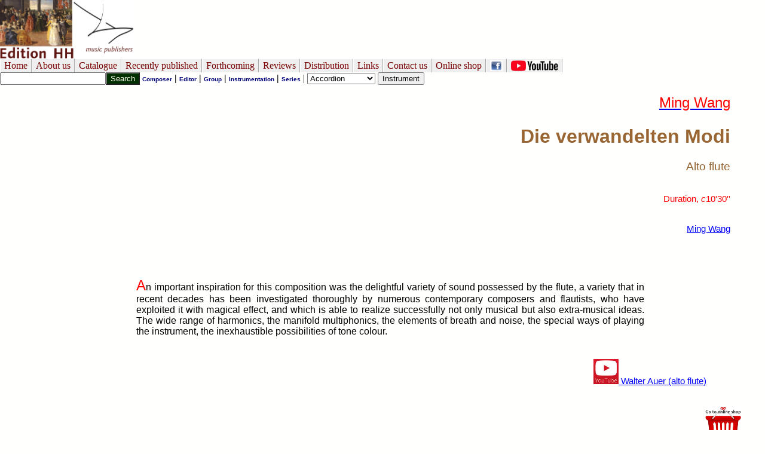

--- FILE ---
content_type: text/html
request_url: https://www.editionhh.co.uk/hh254cat.htm
body_size: 3846
content:
<!DOCTYPE HTML PUBLIC "-//W3C//DTD HTML 4.0 Transitional//EN" "https://www.editionhh.co.uk">

<HTML>
<HEAD>

<TITLE>Wang, Die verwandelten Modi</title>
<meta content="text/html; charset=iso-8859-1" http-equiv="Content-Type">

<DIV align="left">
<a href="home.htm">	<img src="https://www.editionhh.co.uk/Graphics/EditionHHtop.jpg" width="225" height="98" border="0" alt="Home page"></a>
</div>
<LINK REL=StyleSheet HREF="navigate.css" TYPE="text/css" MEDIA=screen>
<style type="text/css">

		a.nav:link {font-family: Verdana, Arial, Helvetica, sans-serif; font-size: 10px; color: #000077; text-decoration: none}
		a.nav:active {font-family: Verdana, Arial, Helvetica, sans-serif; font-size: 10px; color: #770000; text-decoration: none}
		a.nav:visited {font-family: Verdana, Arial, Helvetica, sans-serif; font-size: 10px; color: #000077; text-decoration: none}
		a.nav:hover {font-family: Verdana, Arial, Helvetica, sans-serif; font-size: 11px; color: #0000ff; text-decoration: underline}

		.tekst1 {font-size: 10px; color: #323232; font-family: Verdana, Arial, Helvetica, sans-serif; text-decoration: none}
		.tekst2 {font-size: 11px; color: #000f00; font-family: Verdana, Arial, Helvetica, sans-serif; text-decoration: none}
		.tekst3 {font-size: 9px; color: #000f00; font-family: Verdana, Arial, Helvetica, sans-serif; text-decoration: none}
</style>
<!--

<form method="POST" action="shop/search.asp" name="searchform" id="searchform" target="top">
<input type="hidden" name="criteria" value="OR">
<table width="100%" border="0" cellspacing="0" cellpadding="0" vspace=0 hspace=0>
  <tr>
    <td><FONT face=Arial size=2 color=000000>Search For:&nbsp;</FONT></td>
    <td><input border="0" name="search" type="text" size="15"></td>
    <td align=right class="butttxt">
<table height="15" border="0" cellpadding="0" cellspacing="0">
  <tr>
    <td valign="top">
    <table width="5" height="13" border="0" cellpadding="0" cellspacing="0">
      <tr>
        <td width="4">
        <img border="0" src="../img/pixel.gif" width="4" height="15"></td>
        <td width="1" bgcolor="#999999"><img border="0" src="../img/pixel.gif" width="1" height="15"></td>
      </tr>
    </table>
    </td>
    <td>
    <table border="0" cellpadding="0" cellspacing="0" style="border-collapse: collapse" bordercolor="#111111" width="100%" id="AutoNumber9">
      <tr>
        <td width="100%" bgcolor="#999999">
        <img border="0" src="../img/pixel.gif" width="1"></td>
      </tr>
      <tr>
        <td bgcolor="#002f00" width="100%" align="center"><font size="1">
        <a href="Javascript: document.searchform.submit()">&nbsp;<FONT face=verdana size=1 color="#FFFFEE"><B>Search</B></font>&nbsp;</a></font></td>
      </tr>
      <tr>
        <td width="100%" bgcolor="#002f00"><img border="0" src="../img/pixel.gif" width="1" height="1"></td>
      </tr>
      <tr>
        <td width="100%" bgcolor="#999999"><img border="0" src="../img/pixel.gif" width="1" height="1"></td>
      </tr>
      <tr>
        <td width="100%" bgcolor="#333333"><img border="0" src="../img/pixel.gif" width="1" height="1"></td>
      </tr>
      <tr>
        <td width="100%" bgcolor="#999999"><img border="0" src="../img/pixel.gif" width="1" height="1"></td>
      </tr>
    </table>
    </td>
    <td valign="top">
    <table width="5" height="13" border="0" cellpadding="0" cellspacing="0">
      <tr>
        <td width="1" bgcolor="#999999">
        <img border="0" src="../img/pixel.gif" width="1" height="15"></td>
        <td width="4">
        <img border="0" src="../img/pixel.gif" width="4" height="15"></td>
      </tr>
    </table>
    </td>
  </tr>
</table>
</td>
  </tr>
</table>
</form>
//-->

</head>

<SCRIPT language="JavaScript">
<!--
function goToLink(form)
   {
parent.top.location.href = form.options[form.selectedIndex].value;
   }
//-->
</SCRIPT>
<body bgcolor="#fffffe">

<div id="navcontainer">
<ul id="navlist">
	<li><a href="home.htm" title="Home">Home</a></li>
	<li><a href="about_us.htm" title="About us">About us</a></li>
	<li><a href="catalogue.htm" title="Catalogue">Catalogue</a></li>
	<li><a href="work_listing.htm" title="Recently published">Recently published </a></li>
	<li><a href="forthcoming.htm" title="Forthcoming">Forthcoming</a></li>
	<li><a href="reviews.htm" title="Reviews">Reviews</a></li>
	<li><a href="how_get.htm" title="Distribution">Distribution</a></li>
	<li><a href="hh_links.htm" title="Links">Links</a></li>
	<li><a href="https://www.editionhh.co.uk/shop/contactus.aspx" title="Contactus">Contact us</a></li>
	<li><a href="https://www.editionhh.co.uk/shop/" title="Shop">Online shop</a></li>
	<li><a href="https://www.facebook.com/EditionHH" title="Facebook"><img src="https://www.editionhh.co.uk/Graphics/Fbook.jpg" width="21" height="18" border="0" alt="Facebook"></a></li>
	<li><a href="https://www.youtube.com/channel/UCuEgs-M0PgM_aR9NPiEqqLg" title"YouTube"><img src="https://www.editionhh.co.uk/Graphics/youtube-new-logo.jpg" width="79" height="18" border="0" alt="YouTube"></a></a></li>

</ul>
</div>

<div class="searchbanner" style="width: 100%;">
                <div style="clear: left; padding-left: 0px;">
                    <div id="searchform_div"><form method="get" action="https://www.editionhh.co.uk/shop/search.aspx" name="searchform" id="searchform"><input class="searchinput" name="search" type="text" /><input type="submit" class="buttonsstandard" style="background-color: #002f00; color: #FFFFEE" value="Search" /><font class="tekst7"> </font><a href="https://www.editionhh.co.uk/shop/category.aspx?catid=29"onMouseover="window.status='Composer'; return true;" class="nav" target="blank"><strong>Composer</a> | 
<a href="https://www.editionhh.co.uk/shop/category.aspx?catid=68"onMouseover="window.status='Editor'; return true;" class="nav" target="blank">Editor</a> | 
<a href="https://www.editionhh.co.uk/shop/category.aspx?catid=192"onMouseover="window.status='Group'; return true;" class="nav" target="blank">Group</a> | 
<a href="https://www.editionhh.co.uk/shop/category.aspx?catid=183"onMouseover="window.status='Instruments'; return true;" class="nav" target="blank">Instrumentation</a> | 
<a href="https://www.editionhh.co.uk/shop/category.aspx?catid=186"onMouseover="window.status='Series'; return true;" class="nav" target="blank">Series</strong></a> | 

<FORM name="COMPmenuInstrument">
<SELECT name="choices">
<OPTION value="acordion.htm">Accordion
<OPTION value="alphorn.htm">Alphorn
<OPTION value="clarinet.htm">Clarinet
<OPTION value="clavichord.htm">Clavichord
<OPTION value="electronic.htm">Computer
<OPTION value="contrabass.htm">Double bass
<OPTION value="electronic.htm">Electronics
<OPTION value="flute.htm">Flute
<OPTION value="guitar.htm">Guitar
<OPTION value="harp.htm">Harp
<OPTION value="harpsichord.htm">Harpsichord
<OPTION value="keyboard.htm">Keyboard
<OPTION value="oboe.htm">Oboe
<OPTION value="opera.htm">Opera
<OPTION value="orchestra.htm">Orchestra
<OPTION value="organ.htm">Organ
<OPTION value="percussion.htm">Percussion
<OPTION value="piano.htm">Piano
<OPTION value="pno_trio.htm">Piano trio
<OPTION value="recorder.htm">Recorder
<OPTION value="saxophone.htm">Saxophone
<OPTION value="s_trio.htm">String trio
<OPTION value="string_orch.htm">String orchestra
<OPTION value="s_quartet.htm">String quartet
<OPTION value="s_quintet.htm">String quintet
<OPTION value="tuba.htm">Tuba
<OPTION value="percussion.htm">Vibraphone
<OPTION value="viola.htm">Viola
<OPTION value="violadagamba.htm">Viola da gamba
<OPTION value="violin.htm">Violin
<OPTION value="violoncello.htm">Violoncello

<OPTION value="vocal.htm">Vocal
<OPTION value="windband.htm">Wind orchestra
<OPTION value="w_quintet.htm">Wind quintet
</SELECT>
<INPUT type="button" value="Instrument" onclick="goToLink(this.form.choices)">
</FORM>
</form>
</div></div></div>

</DIV>

<STYLE TYPE="text/css">

<!--
hhstyle_2.css



BODY {
}

H1 {
font-family: arial, helvetica, sans-serif;
font-size: 24pt;
color: #996633;
margin-top: 13px;
margin-right: 18px;
text-align: right;
}

H2  {
font: 24pt arial, helvetica, sans-serif;
font-weight: lighter;
color: #FF0000;
margin-top: 13px;
margin-right: 18px;
text-align: right;
}

H3  {
font: 18pt Arial, Helvetica, sans-serif;
font-weight: lighter;
color: #FF0000;
margin-top: 13px;
margin-right: 18px;
text-align: right;
}

H4  {
font: 14pt sans-serif;
font-weight: lighter;
color: #996633;
margin-top: 13px;
margin-right: 18px;
text-align: right;
}

H5  {
font: 8pt arial, helvetica, sans-serif;
font-weight: lighter;
color: #FF0000;
text-align: left;
}

H6  {
font: 11pt Arial, Helvetica, sans-serif;
font-weight: lighter;
color: #FF0000;
margin-right: 18px;
text-align: right;
}

P {
font-family: arial, helvetica, sans-serif;
font-size: 12pt;
color: #000000;
margin-left: 44px;
margin-right: 18px;
text-align: justify;
}

PRE {
font-family: verdana, sans-serif;
font-size: 9pt;
color: #FFFF00;
margin-bottom: 1px;
text-align: left;
}


a.navs:link  {
	font-size: 12pt;
	font-family: Arial,  Helvetica;
     color: #FFFF00;
	text-decoration: none;
}

a.navs:active  {
	font-size: 12pt;
	font-family : Arial,  Helvetica;
     color: #FF0000;
	text-align: right;
	text-decoration: none;
}

a.navs:visited  {
	font-size : 12pt;
	font-family : Arial,  Helvetica;
      color: #FFFFCC;
	text-align: right;
	text-decoration: none;
}

a.compnew:link  {
	font-size: 18pt;
	font-family: "Arial, Helvetica, sans-serif", Palatino, Times, serif;
     color: #FF0000;
	margin-right: 18px;
	text-align: center;
	text-decoration: none;
}

a.compnew:active  {
	font-size: 18pt;
	font-family : "Arial, Helvetica, sans-serif", Palatino, Times, serif;
     color: #00FF00;
	margin-right: 18px;
	text-align: center;
	text-decoration: none;
}

a.compnew:visited  {
	font-size : 18pt;
	font-family : "Arial, Helvetica, sans-serif", Palatino, Times, serif;
      color: #00FF00;
	margin-right: 18px;
	text-align: center;
	text-decoration: none;
}

a.compold:link  {
	font-size: 18pt;
	font-family: "Arial, Helvetica, sans-serif", Palatino, Times, serif;
     color: #660000;
	margin-right: 18px;
	text-align: center;
	text-decoration: none;
}

a.compold:active  {
	font-size: 18pt;
	font-family : "Arial, Helvetica, sans-serif", Palatino, Times, serif;
     color: #FF0000;
	margin-right: 18px;
	text-align: center;
	text-decoration: none;
}

a.compold:visited  {
	font-size : 18pt;
	font-family : "Arial, Helvetica, sans-serif", Palatino, Times, serif;
      color: #002f00;
	margin-right: 18px;
	text-align: center;
	text-decoration: none;
}


a.xlnk:link  {
		font-family: Arial, Helvetica, sans-serif;
     color: #0000FF;

}

a.xlnk:active  {
	
	font-family: Arial, Helvetica, sans-serif;
     color: #00FF00;
	}

a.xlnk:visited  {
	font-family: Arial, Helvetica, sans-serif;
      color: #002f00;
	
}



//-->


</STYLE>
<body style="margin:0px" bgcolor="#ffffff">

 
<BLOCKQUOTE>

 



<a href="ab_mw.htm"><H3>Ming Wang</H3></a>
<H1>Die verwandelten Modi</H1>
<H4>Alto flute</H4>
<H6>Duration, <i>c</i>10'30''</H6>

<H6><A HREF="ab_mw.htm" onMouseover="window.status='Ming Wang'; return true;" class="xlnk" target="_self">Ming Wang</A></H6>

<BLOCKQUOTE>
<BR><table width=82% align='center'> 
<tr> 
<td> 
<p align='justify'> 
<BR>
<FONT face="Arial, Helvetica, sans-serif" size="5" color="#FF0000">A</FONT><FONT face="Arial, Helvetica, sans-serif" size="3" color="#00000">n important inspiration for this composition was the delightful variety of sound possessed by the flute, a variety that in recent decades has been investigated thoroughly by numerous contemporary composers and flautists, who have exploited it with magical effect, and which is able to realize successfully not only musical but also extra-musical ideas. The wide range of harmonics, the manifold multiphonics, the elements of breath and noise, the special ways of playing the instrument, the inexhaustible possibilities of tone colour. 
</FONT>
<BR>
</td> 
</tr> 
</table>

<H6><A HREF="https://www.youtube.com/watch?v=mxycuxocUoU" onMouseover="window.status='mp3 file'; return true;" class="xlnk" target="_new"><IMG SRC="Graphics/youtube.jpg" BORDER="0" HEIGHT=42 WIDTH=42 ALT="solo"> Walter Auer (alto flute)</A></H6>
<!--
<H6><A HREF="soundclip/MingWang_dvm.mp3" onMouseover="window.status='mp3 file'; return true;" class="xlnk" target="_self"><IMG SRC="Graphics/sclip.gif" BORDER="0" HEIGHT=120 WIDTH=120 ALT="Quintet">Sylia Lacroix (alto fl)</A></H6>
//-->
</BLOCKQUOTE>
<DIV align="right">

<a href="https://www.editionhh.co.uk/shop/item.aspx?itemid=494" class="navs" target="_top"><img src="template/toonlineshop.jpg" border=0 vspace=0 hspace=0 width="60" ALT="Add to shopping basket"></a>

<br>
<A HREF="hh254ex_a.htm" onMouseover="window.status='Hésitations'; return true;" class="a.compnew" target="_self"><IMG SRC="Graphics/hh254_sol_coverw.jpg" BORDER="0" HEIGHT=283 WIDTH=200 ALT="Music example"><BR><FONT face="Arial, Helvetica, sans-serif" size="3">Look inside</a><br><br>

<A HREF="https://www.editionhh.co.uk/leaflets/hh254_leaflet_A5D.pdf" onMouseover="window.status='wind trios'; return true;" class="a.compnew" target="_blank"><IMG SRC="Graphics/adobe_pdf.jpeg" BORDER="0" HEIGHT=20 WIDTH=20 ALT="Leaflet"><FONT face="Arial, Helvetica, sans-serif" size="3"> Descriptive leaflet (pdf)</a><br><br>


</TABLE>
</DIV>


<DIV align="right">
<TABLE bgcolor="#002f00" width="80%" border=2 cellpadding=4 cellspacing=1>

<TR valign="top" align="left">
<TD>
<PRE>Die verwandelten Modi</PRE>
</TD>
<TD>
<PRE>hh254.sol · ISMN 979 0 708092 08 7</PRE>

</TD>
</TR>

</TABLE>
</DIV>

<DIV align="right">
<A HREF="how_get.htm" onMouseover="window.status='(suppliers)'; return true;" class="order" target="_self"><FONT size="-1" face="Arial, Helvetica, sans-serif" color="#FF0000">How to order</FONT></A>
</DIV>


<DIV align="right">
<A HREF="home.htm"><FONT size="1" face="sans-serif" COLOR="#FF0000">Return to home page</FONT></A>
<br>






</DIV>

<BR><BR>
</BODY>
</BLOCKQUOTE>
</HTML>

--- FILE ---
content_type: text/css
request_url: https://www.editionhh.co.uk/navigate.css
body_size: 1497
content:
<STYLE TYPE="text/css">
<!--


#navcontainer
{
margin: 0;
padding: 0 0 0 12px;
}

#navcontainer UL
{
list-style: none;
margin: 0;
padding: 0;
border: none;
}

#navcontainer LI
{
display: block;
margin: 0;
padding: 0;
float: left;
width: auto;
}

#navcontainer A
{
color: #770000;
display: block;
width: auto;
text-decoration: none;
background: #efefef;
margin: 0;
padding: 2px 6px;
border-left: 1px solid #fff;
border-top: 1px solid #fff;
border-right: 1px solid #aaa;
}

#navcontainer A:hover, #navcontainer A:active { background: #77BBaa; }

#navcontainer A.active:link, #navcontainer A.active:visited
{
position: relative;
z-index: 102;
background: #ffCCCC;
font-weight: bold;
}

#subnav
{
position: relative;
top: -1px;
z-index: 101;
margin: 0;
padding: 0px 0 3px 0;
background: #BBBBBB;
border-top: 1px solid #002f00;
border-bottom: 1px solid #aaa;
}

#subnav UL
{
list-style: none;
margin: 1px 0 0px 13px;
padding: 0px;
border-right: 1px solid #fff;
border-left: 1px solid #aaa;
}

#subnav LI
{
position: relative;
z-index: 102;
display: block;
margin: 0;
padding: 0;
float: left;
width: auto;
}

#subnav A
{
color: #fff;
display: block;
width: auto;
text-decoration: none;
margin: 0;
padding: 2px 9px 2px 7px;
}

#subnav A:hover, .subnav A:active { color: #444; }
#subnav A.active:link, .subnav A.active:visited { color: #444; }
#subnav BR, .navcontainer BR { clear: both; }


//-->
</STYLE>